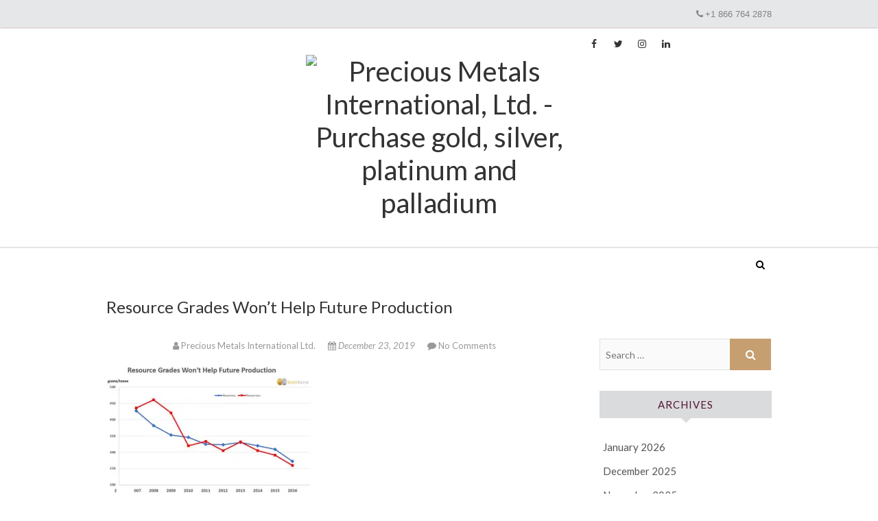

--- FILE ---
content_type: text/html; charset=UTF-8
request_url: https://blog.pmi.ky/2019/12/24/silver-mine-grades-are-plummeting-what-does-it-mean-for-your-holdings/resource-grades-wont-help-future-production/
body_size: 55416
content:
<!DOCTYPE html>
<html lang="en-US">
<head>
<meta charset="UTF-8" />
<link rel="profile" href="https://gmpg.org/xfn/11" />
<link rel="pingback" href="https://blog.pmi.ky/xmlrpc.php" />
<script type="text/javascript" src="//ajax.googleapis.com/ajax/libs/jquery/1.10.2/jquery.min.js"></script>
<meta name='robots' content='index, follow, max-image-preview:large, max-snippet:-1, max-video-preview:-1' />

	<!-- This site is optimized with the Yoast SEO plugin v25.6 - https://yoast.com/wordpress/plugins/seo/ -->
	<title>Resource Grades Won&#039;t Help Future Production - Precious Metals International Ltd.</title>
	<link rel="canonical" href="https://blog.pmi.ky/2019/12/24/silver-mine-grades-are-plummeting-what-does-it-mean-for-your-holdings/resource-grades-wont-help-future-production/" />
	<meta property="og:locale" content="en_US" />
	<meta property="og:type" content="article" />
	<meta property="og:title" content="Resource Grades Won&#039;t Help Future Production - Precious Metals International Ltd." />
	<meta property="og:description" content="Resource Grades Won&#8217;t Help Future Production" />
	<meta property="og:url" content="https://blog.pmi.ky/2019/12/24/silver-mine-grades-are-plummeting-what-does-it-mean-for-your-holdings/resource-grades-wont-help-future-production/" />
	<meta property="og:site_name" content="Precious Metals International Ltd." />
	<meta property="article:modified_time" content="2019-12-23T18:37:52+00:00" />
	<meta property="og:image" content="https://blog.pmi.ky/2019/12/24/silver-mine-grades-are-plummeting-what-does-it-mean-for-your-holdings/resource-grades-wont-help-future-production" />
	<meta property="og:image:width" content="790" />
	<meta property="og:image:height" content="536" />
	<meta property="og:image:type" content="image/jpeg" />
	<meta name="twitter:card" content="summary_large_image" />
	<script type="application/ld+json" class="yoast-schema-graph">{"@context":"https://schema.org","@graph":[{"@type":"WebPage","@id":"https://blog.pmi.ky/2019/12/24/silver-mine-grades-are-plummeting-what-does-it-mean-for-your-holdings/resource-grades-wont-help-future-production/","url":"https://blog.pmi.ky/2019/12/24/silver-mine-grades-are-plummeting-what-does-it-mean-for-your-holdings/resource-grades-wont-help-future-production/","name":"Resource Grades Won't Help Future Production - Precious Metals International Ltd.","isPartOf":{"@id":"https://blog.pmi.ky/#website"},"primaryImageOfPage":{"@id":"https://blog.pmi.ky/2019/12/24/silver-mine-grades-are-plummeting-what-does-it-mean-for-your-holdings/resource-grades-wont-help-future-production/#primaryimage"},"image":{"@id":"https://blog.pmi.ky/2019/12/24/silver-mine-grades-are-plummeting-what-does-it-mean-for-your-holdings/resource-grades-wont-help-future-production/#primaryimage"},"thumbnailUrl":"https://i0.wp.com/blog.pmi.ky/wp-content/uploads/2019/12/resource-grades-wont-help-future-production.jpg?fit=790%2C536&ssl=1","datePublished":"2019-12-23T18:37:26+00:00","dateModified":"2019-12-23T18:37:52+00:00","breadcrumb":{"@id":"https://blog.pmi.ky/2019/12/24/silver-mine-grades-are-plummeting-what-does-it-mean-for-your-holdings/resource-grades-wont-help-future-production/#breadcrumb"},"inLanguage":"en-US","potentialAction":[{"@type":"ReadAction","target":["https://blog.pmi.ky/2019/12/24/silver-mine-grades-are-plummeting-what-does-it-mean-for-your-holdings/resource-grades-wont-help-future-production/"]}]},{"@type":"ImageObject","inLanguage":"en-US","@id":"https://blog.pmi.ky/2019/12/24/silver-mine-grades-are-plummeting-what-does-it-mean-for-your-holdings/resource-grades-wont-help-future-production/#primaryimage","url":"https://i0.wp.com/blog.pmi.ky/wp-content/uploads/2019/12/resource-grades-wont-help-future-production.jpg?fit=790%2C536&ssl=1","contentUrl":"https://i0.wp.com/blog.pmi.ky/wp-content/uploads/2019/12/resource-grades-wont-help-future-production.jpg?fit=790%2C536&ssl=1"},{"@type":"BreadcrumbList","@id":"https://blog.pmi.ky/2019/12/24/silver-mine-grades-are-plummeting-what-does-it-mean-for-your-holdings/resource-grades-wont-help-future-production/#breadcrumb","itemListElement":[{"@type":"ListItem","position":1,"name":"Home","item":"https://blog.pmi.ky/"},{"@type":"ListItem","position":2,"name":"Silver Mine Grades are Plummeting &#8211; What Does it Mean for Your Holdings?","item":"https://blog.pmi.ky/2019/12/24/silver-mine-grades-are-plummeting-what-does-it-mean-for-your-holdings/"},{"@type":"ListItem","position":3,"name":"Resource Grades Won&#8217;t Help Future Production"}]},{"@type":"WebSite","@id":"https://blog.pmi.ky/#website","url":"https://blog.pmi.ky/","name":"Precious Metals International Ltd.","description":"Invest in Precious Metals, Gold, Silver, Platinum, and Palladium.","publisher":{"@id":"https://blog.pmi.ky/#organization"},"potentialAction":[{"@type":"SearchAction","target":{"@type":"EntryPoint","urlTemplate":"https://blog.pmi.ky/?s={search_term_string}"},"query-input":{"@type":"PropertyValueSpecification","valueRequired":true,"valueName":"search_term_string"}}],"inLanguage":"en-US"},{"@type":"Organization","@id":"https://blog.pmi.ky/#organization","name":"Precious Metals International Ltd.","url":"https://blog.pmi.ky/","logo":{"@type":"ImageObject","inLanguage":"en-US","@id":"https://blog.pmi.ky/#/schema/logo/image/","url":"https://i0.wp.com/blog.pmi.ky/wp-content/uploads/2017/03/cropped-logo.png?fit=361%2C102&ssl=1","contentUrl":"https://i0.wp.com/blog.pmi.ky/wp-content/uploads/2017/03/cropped-logo.png?fit=361%2C102&ssl=1","width":361,"height":102,"caption":"Precious Metals International Ltd."},"image":{"@id":"https://blog.pmi.ky/#/schema/logo/image/"}}]}</script>
	<!-- / Yoast SEO plugin. -->


<link rel='dns-prefetch' href='//js.hs-scripts.com' />
<link rel='dns-prefetch' href='//secure.gravatar.com' />
<link rel='dns-prefetch' href='//stats.wp.com' />
<link rel='dns-prefetch' href='//fonts.googleapis.com' />
<link rel='dns-prefetch' href='//v0.wordpress.com' />
<link rel='dns-prefetch' href='//widgets.wp.com' />
<link rel='dns-prefetch' href='//s0.wp.com' />
<link rel='dns-prefetch' href='//0.gravatar.com' />
<link rel='dns-prefetch' href='//1.gravatar.com' />
<link rel='dns-prefetch' href='//2.gravatar.com' />
<link rel='preconnect' href='//i0.wp.com' />
<link rel='preconnect' href='//c0.wp.com' />
<link rel="alternate" type="application/rss+xml" title="Precious Metals International Ltd. &raquo; Feed" href="https://blog.pmi.ky/feed/" />
<link rel="alternate" type="application/rss+xml" title="Precious Metals International Ltd. &raquo; Comments Feed" href="https://blog.pmi.ky/comments/feed/" />
<link rel="alternate" type="application/rss+xml" title="Precious Metals International Ltd. &raquo; Resource Grades Won&#8217;t Help Future Production Comments Feed" href="https://blog.pmi.ky/2019/12/24/silver-mine-grades-are-plummeting-what-does-it-mean-for-your-holdings/resource-grades-wont-help-future-production/feed/" />
<script type="text/javascript">
/* <![CDATA[ */
window._wpemojiSettings = {"baseUrl":"https:\/\/s.w.org\/images\/core\/emoji\/15.0.3\/72x72\/","ext":".png","svgUrl":"https:\/\/s.w.org\/images\/core\/emoji\/15.0.3\/svg\/","svgExt":".svg","source":{"concatemoji":"https:\/\/blog.pmi.ky\/wp-includes\/js\/wp-emoji-release.min.js?ver=5b3dccdde2f04c2de5c1da8f440f7a12"}};
/*! This file is auto-generated */
!function(i,n){var o,s,e;function c(e){try{var t={supportTests:e,timestamp:(new Date).valueOf()};sessionStorage.setItem(o,JSON.stringify(t))}catch(e){}}function p(e,t,n){e.clearRect(0,0,e.canvas.width,e.canvas.height),e.fillText(t,0,0);var t=new Uint32Array(e.getImageData(0,0,e.canvas.width,e.canvas.height).data),r=(e.clearRect(0,0,e.canvas.width,e.canvas.height),e.fillText(n,0,0),new Uint32Array(e.getImageData(0,0,e.canvas.width,e.canvas.height).data));return t.every(function(e,t){return e===r[t]})}function u(e,t,n){switch(t){case"flag":return n(e,"\ud83c\udff3\ufe0f\u200d\u26a7\ufe0f","\ud83c\udff3\ufe0f\u200b\u26a7\ufe0f")?!1:!n(e,"\ud83c\uddfa\ud83c\uddf3","\ud83c\uddfa\u200b\ud83c\uddf3")&&!n(e,"\ud83c\udff4\udb40\udc67\udb40\udc62\udb40\udc65\udb40\udc6e\udb40\udc67\udb40\udc7f","\ud83c\udff4\u200b\udb40\udc67\u200b\udb40\udc62\u200b\udb40\udc65\u200b\udb40\udc6e\u200b\udb40\udc67\u200b\udb40\udc7f");case"emoji":return!n(e,"\ud83d\udc26\u200d\u2b1b","\ud83d\udc26\u200b\u2b1b")}return!1}function f(e,t,n){var r="undefined"!=typeof WorkerGlobalScope&&self instanceof WorkerGlobalScope?new OffscreenCanvas(300,150):i.createElement("canvas"),a=r.getContext("2d",{willReadFrequently:!0}),o=(a.textBaseline="top",a.font="600 32px Arial",{});return e.forEach(function(e){o[e]=t(a,e,n)}),o}function t(e){var t=i.createElement("script");t.src=e,t.defer=!0,i.head.appendChild(t)}"undefined"!=typeof Promise&&(o="wpEmojiSettingsSupports",s=["flag","emoji"],n.supports={everything:!0,everythingExceptFlag:!0},e=new Promise(function(e){i.addEventListener("DOMContentLoaded",e,{once:!0})}),new Promise(function(t){var n=function(){try{var e=JSON.parse(sessionStorage.getItem(o));if("object"==typeof e&&"number"==typeof e.timestamp&&(new Date).valueOf()<e.timestamp+604800&&"object"==typeof e.supportTests)return e.supportTests}catch(e){}return null}();if(!n){if("undefined"!=typeof Worker&&"undefined"!=typeof OffscreenCanvas&&"undefined"!=typeof URL&&URL.createObjectURL&&"undefined"!=typeof Blob)try{var e="postMessage("+f.toString()+"("+[JSON.stringify(s),u.toString(),p.toString()].join(",")+"));",r=new Blob([e],{type:"text/javascript"}),a=new Worker(URL.createObjectURL(r),{name:"wpTestEmojiSupports"});return void(a.onmessage=function(e){c(n=e.data),a.terminate(),t(n)})}catch(e){}c(n=f(s,u,p))}t(n)}).then(function(e){for(var t in e)n.supports[t]=e[t],n.supports.everything=n.supports.everything&&n.supports[t],"flag"!==t&&(n.supports.everythingExceptFlag=n.supports.everythingExceptFlag&&n.supports[t]);n.supports.everythingExceptFlag=n.supports.everythingExceptFlag&&!n.supports.flag,n.DOMReady=!1,n.readyCallback=function(){n.DOMReady=!0}}).then(function(){return e}).then(function(){var e;n.supports.everything||(n.readyCallback(),(e=n.source||{}).concatemoji?t(e.concatemoji):e.wpemoji&&e.twemoji&&(t(e.twemoji),t(e.wpemoji)))}))}((window,document),window._wpemojiSettings);
/* ]]> */
</script>
<style id='wp-emoji-styles-inline-css' type='text/css'>

	img.wp-smiley, img.emoji {
		display: inline !important;
		border: none !important;
		box-shadow: none !important;
		height: 1em !important;
		width: 1em !important;
		margin: 0 0.07em !important;
		vertical-align: -0.1em !important;
		background: none !important;
		padding: 0 !important;
	}
</style>
<link rel='stylesheet' id='wp-block-library-css' href='https://c0.wp.com/c/6.6.4/wp-includes/css/dist/block-library/style.min.css' type='text/css' media='all' />
<style id='pdfemb-pdf-embedder-viewer-style-inline-css' type='text/css'>
.wp-block-pdfemb-pdf-embedder-viewer{max-width:none}

</style>
<link rel='stylesheet' id='mediaelement-css' href='https://c0.wp.com/c/6.6.4/wp-includes/js/mediaelement/mediaelementplayer-legacy.min.css' type='text/css' media='all' />
<link rel='stylesheet' id='wp-mediaelement-css' href='https://c0.wp.com/c/6.6.4/wp-includes/js/mediaelement/wp-mediaelement.min.css' type='text/css' media='all' />
<style id='jetpack-sharing-buttons-style-inline-css' type='text/css'>
.jetpack-sharing-buttons__services-list{display:flex;flex-direction:row;flex-wrap:wrap;gap:0;list-style-type:none;margin:5px;padding:0}.jetpack-sharing-buttons__services-list.has-small-icon-size{font-size:12px}.jetpack-sharing-buttons__services-list.has-normal-icon-size{font-size:16px}.jetpack-sharing-buttons__services-list.has-large-icon-size{font-size:24px}.jetpack-sharing-buttons__services-list.has-huge-icon-size{font-size:36px}@media print{.jetpack-sharing-buttons__services-list{display:none!important}}.editor-styles-wrapper .wp-block-jetpack-sharing-buttons{gap:0;padding-inline-start:0}ul.jetpack-sharing-buttons__services-list.has-background{padding:1.25em 2.375em}
</style>
<style id='classic-theme-styles-inline-css' type='text/css'>
/*! This file is auto-generated */
.wp-block-button__link{color:#fff;background-color:#32373c;border-radius:9999px;box-shadow:none;text-decoration:none;padding:calc(.667em + 2px) calc(1.333em + 2px);font-size:1.125em}.wp-block-file__button{background:#32373c;color:#fff;text-decoration:none}
</style>
<style id='global-styles-inline-css' type='text/css'>
:root{--wp--preset--aspect-ratio--square: 1;--wp--preset--aspect-ratio--4-3: 4/3;--wp--preset--aspect-ratio--3-4: 3/4;--wp--preset--aspect-ratio--3-2: 3/2;--wp--preset--aspect-ratio--2-3: 2/3;--wp--preset--aspect-ratio--16-9: 16/9;--wp--preset--aspect-ratio--9-16: 9/16;--wp--preset--color--black: #000000;--wp--preset--color--cyan-bluish-gray: #abb8c3;--wp--preset--color--white: #ffffff;--wp--preset--color--pale-pink: #f78da7;--wp--preset--color--vivid-red: #cf2e2e;--wp--preset--color--luminous-vivid-orange: #ff6900;--wp--preset--color--luminous-vivid-amber: #fcb900;--wp--preset--color--light-green-cyan: #7bdcb5;--wp--preset--color--vivid-green-cyan: #00d084;--wp--preset--color--pale-cyan-blue: #8ed1fc;--wp--preset--color--vivid-cyan-blue: #0693e3;--wp--preset--color--vivid-purple: #9b51e0;--wp--preset--gradient--vivid-cyan-blue-to-vivid-purple: linear-gradient(135deg,rgba(6,147,227,1) 0%,rgb(155,81,224) 100%);--wp--preset--gradient--light-green-cyan-to-vivid-green-cyan: linear-gradient(135deg,rgb(122,220,180) 0%,rgb(0,208,130) 100%);--wp--preset--gradient--luminous-vivid-amber-to-luminous-vivid-orange: linear-gradient(135deg,rgba(252,185,0,1) 0%,rgba(255,105,0,1) 100%);--wp--preset--gradient--luminous-vivid-orange-to-vivid-red: linear-gradient(135deg,rgba(255,105,0,1) 0%,rgb(207,46,46) 100%);--wp--preset--gradient--very-light-gray-to-cyan-bluish-gray: linear-gradient(135deg,rgb(238,238,238) 0%,rgb(169,184,195) 100%);--wp--preset--gradient--cool-to-warm-spectrum: linear-gradient(135deg,rgb(74,234,220) 0%,rgb(151,120,209) 20%,rgb(207,42,186) 40%,rgb(238,44,130) 60%,rgb(251,105,98) 80%,rgb(254,248,76) 100%);--wp--preset--gradient--blush-light-purple: linear-gradient(135deg,rgb(255,206,236) 0%,rgb(152,150,240) 100%);--wp--preset--gradient--blush-bordeaux: linear-gradient(135deg,rgb(254,205,165) 0%,rgb(254,45,45) 50%,rgb(107,0,62) 100%);--wp--preset--gradient--luminous-dusk: linear-gradient(135deg,rgb(255,203,112) 0%,rgb(199,81,192) 50%,rgb(65,88,208) 100%);--wp--preset--gradient--pale-ocean: linear-gradient(135deg,rgb(255,245,203) 0%,rgb(182,227,212) 50%,rgb(51,167,181) 100%);--wp--preset--gradient--electric-grass: linear-gradient(135deg,rgb(202,248,128) 0%,rgb(113,206,126) 100%);--wp--preset--gradient--midnight: linear-gradient(135deg,rgb(2,3,129) 0%,rgb(40,116,252) 100%);--wp--preset--font-size--small: 13px;--wp--preset--font-size--medium: 20px;--wp--preset--font-size--large: 36px;--wp--preset--font-size--x-large: 42px;--wp--preset--spacing--20: 0.44rem;--wp--preset--spacing--30: 0.67rem;--wp--preset--spacing--40: 1rem;--wp--preset--spacing--50: 1.5rem;--wp--preset--spacing--60: 2.25rem;--wp--preset--spacing--70: 3.38rem;--wp--preset--spacing--80: 5.06rem;--wp--preset--shadow--natural: 6px 6px 9px rgba(0, 0, 0, 0.2);--wp--preset--shadow--deep: 12px 12px 50px rgba(0, 0, 0, 0.4);--wp--preset--shadow--sharp: 6px 6px 0px rgba(0, 0, 0, 0.2);--wp--preset--shadow--outlined: 6px 6px 0px -3px rgba(255, 255, 255, 1), 6px 6px rgba(0, 0, 0, 1);--wp--preset--shadow--crisp: 6px 6px 0px rgba(0, 0, 0, 1);}:where(.is-layout-flex){gap: 0.5em;}:where(.is-layout-grid){gap: 0.5em;}body .is-layout-flex{display: flex;}.is-layout-flex{flex-wrap: wrap;align-items: center;}.is-layout-flex > :is(*, div){margin: 0;}body .is-layout-grid{display: grid;}.is-layout-grid > :is(*, div){margin: 0;}:where(.wp-block-columns.is-layout-flex){gap: 2em;}:where(.wp-block-columns.is-layout-grid){gap: 2em;}:where(.wp-block-post-template.is-layout-flex){gap: 1.25em;}:where(.wp-block-post-template.is-layout-grid){gap: 1.25em;}.has-black-color{color: var(--wp--preset--color--black) !important;}.has-cyan-bluish-gray-color{color: var(--wp--preset--color--cyan-bluish-gray) !important;}.has-white-color{color: var(--wp--preset--color--white) !important;}.has-pale-pink-color{color: var(--wp--preset--color--pale-pink) !important;}.has-vivid-red-color{color: var(--wp--preset--color--vivid-red) !important;}.has-luminous-vivid-orange-color{color: var(--wp--preset--color--luminous-vivid-orange) !important;}.has-luminous-vivid-amber-color{color: var(--wp--preset--color--luminous-vivid-amber) !important;}.has-light-green-cyan-color{color: var(--wp--preset--color--light-green-cyan) !important;}.has-vivid-green-cyan-color{color: var(--wp--preset--color--vivid-green-cyan) !important;}.has-pale-cyan-blue-color{color: var(--wp--preset--color--pale-cyan-blue) !important;}.has-vivid-cyan-blue-color{color: var(--wp--preset--color--vivid-cyan-blue) !important;}.has-vivid-purple-color{color: var(--wp--preset--color--vivid-purple) !important;}.has-black-background-color{background-color: var(--wp--preset--color--black) !important;}.has-cyan-bluish-gray-background-color{background-color: var(--wp--preset--color--cyan-bluish-gray) !important;}.has-white-background-color{background-color: var(--wp--preset--color--white) !important;}.has-pale-pink-background-color{background-color: var(--wp--preset--color--pale-pink) !important;}.has-vivid-red-background-color{background-color: var(--wp--preset--color--vivid-red) !important;}.has-luminous-vivid-orange-background-color{background-color: var(--wp--preset--color--luminous-vivid-orange) !important;}.has-luminous-vivid-amber-background-color{background-color: var(--wp--preset--color--luminous-vivid-amber) !important;}.has-light-green-cyan-background-color{background-color: var(--wp--preset--color--light-green-cyan) !important;}.has-vivid-green-cyan-background-color{background-color: var(--wp--preset--color--vivid-green-cyan) !important;}.has-pale-cyan-blue-background-color{background-color: var(--wp--preset--color--pale-cyan-blue) !important;}.has-vivid-cyan-blue-background-color{background-color: var(--wp--preset--color--vivid-cyan-blue) !important;}.has-vivid-purple-background-color{background-color: var(--wp--preset--color--vivid-purple) !important;}.has-black-border-color{border-color: var(--wp--preset--color--black) !important;}.has-cyan-bluish-gray-border-color{border-color: var(--wp--preset--color--cyan-bluish-gray) !important;}.has-white-border-color{border-color: var(--wp--preset--color--white) !important;}.has-pale-pink-border-color{border-color: var(--wp--preset--color--pale-pink) !important;}.has-vivid-red-border-color{border-color: var(--wp--preset--color--vivid-red) !important;}.has-luminous-vivid-orange-border-color{border-color: var(--wp--preset--color--luminous-vivid-orange) !important;}.has-luminous-vivid-amber-border-color{border-color: var(--wp--preset--color--luminous-vivid-amber) !important;}.has-light-green-cyan-border-color{border-color: var(--wp--preset--color--light-green-cyan) !important;}.has-vivid-green-cyan-border-color{border-color: var(--wp--preset--color--vivid-green-cyan) !important;}.has-pale-cyan-blue-border-color{border-color: var(--wp--preset--color--pale-cyan-blue) !important;}.has-vivid-cyan-blue-border-color{border-color: var(--wp--preset--color--vivid-cyan-blue) !important;}.has-vivid-purple-border-color{border-color: var(--wp--preset--color--vivid-purple) !important;}.has-vivid-cyan-blue-to-vivid-purple-gradient-background{background: var(--wp--preset--gradient--vivid-cyan-blue-to-vivid-purple) !important;}.has-light-green-cyan-to-vivid-green-cyan-gradient-background{background: var(--wp--preset--gradient--light-green-cyan-to-vivid-green-cyan) !important;}.has-luminous-vivid-amber-to-luminous-vivid-orange-gradient-background{background: var(--wp--preset--gradient--luminous-vivid-amber-to-luminous-vivid-orange) !important;}.has-luminous-vivid-orange-to-vivid-red-gradient-background{background: var(--wp--preset--gradient--luminous-vivid-orange-to-vivid-red) !important;}.has-very-light-gray-to-cyan-bluish-gray-gradient-background{background: var(--wp--preset--gradient--very-light-gray-to-cyan-bluish-gray) !important;}.has-cool-to-warm-spectrum-gradient-background{background: var(--wp--preset--gradient--cool-to-warm-spectrum) !important;}.has-blush-light-purple-gradient-background{background: var(--wp--preset--gradient--blush-light-purple) !important;}.has-blush-bordeaux-gradient-background{background: var(--wp--preset--gradient--blush-bordeaux) !important;}.has-luminous-dusk-gradient-background{background: var(--wp--preset--gradient--luminous-dusk) !important;}.has-pale-ocean-gradient-background{background: var(--wp--preset--gradient--pale-ocean) !important;}.has-electric-grass-gradient-background{background: var(--wp--preset--gradient--electric-grass) !important;}.has-midnight-gradient-background{background: var(--wp--preset--gradient--midnight) !important;}.has-small-font-size{font-size: var(--wp--preset--font-size--small) !important;}.has-medium-font-size{font-size: var(--wp--preset--font-size--medium) !important;}.has-large-font-size{font-size: var(--wp--preset--font-size--large) !important;}.has-x-large-font-size{font-size: var(--wp--preset--font-size--x-large) !important;}
:where(.wp-block-post-template.is-layout-flex){gap: 1.25em;}:where(.wp-block-post-template.is-layout-grid){gap: 1.25em;}
:where(.wp-block-columns.is-layout-flex){gap: 2em;}:where(.wp-block-columns.is-layout-grid){gap: 2em;}
:root :where(.wp-block-pullquote){font-size: 1.5em;line-height: 1.6;}
</style>
<link rel='stylesheet' id='edge-style-css' href='https://blog.pmi.ky/wp-content/themes/pmi_blog_2019/style.css?ver=5b3dccdde2f04c2de5c1da8f440f7a12' type='text/css' media='all' />
<link rel='stylesheet' id='font-awesome-css' href='https://blog.pmi.ky/wp-content/themes/pmi_blog_2019/assets/font-awesome/css/font-awesome.min.css?ver=5b3dccdde2f04c2de5c1da8f440f7a12' type='text/css' media='all' />
<link rel='stylesheet' id='edge-responsive-css' href='https://blog.pmi.ky/wp-content/themes/pmi_blog_2019/css/responsive.css?ver=5b3dccdde2f04c2de5c1da8f440f7a12' type='text/css' media='all' />
<link rel='stylesheet' id='edge_google_fonts-css' href='//fonts.googleapis.com/css?family=Lato%3A400%2C300%2C700%2C400italic%7CPlayfair+Display&#038;ver=6.6.4' type='text/css' media='all' />
<link rel='stylesheet' id='jetpack_likes-css' href='https://c0.wp.com/p/jetpack/14.5/modules/likes/style.css' type='text/css' media='all' />
<script type="text/javascript" src="https://c0.wp.com/c/6.6.4/wp-includes/js/jquery/jquery.min.js" id="jquery-core-js"></script>
<script type="text/javascript" src="https://c0.wp.com/c/6.6.4/wp-includes/js/jquery/jquery-migrate.min.js" id="jquery-migrate-js"></script>
<script type="text/javascript" src="https://blog.pmi.ky/wp-content/themes/pmi_blog_2019/js/edge-main.js?ver=5b3dccdde2f04c2de5c1da8f440f7a12" id="edge-main-js"></script>
<!--[if lt IE 9]>
<script type="text/javascript" src="https://blog.pmi.ky/wp-content/themes/pmi_blog_2019/js/html5.js?ver=3.7.3" id="html5-js"></script>
<![endif]-->
<link rel="https://api.w.org/" href="https://blog.pmi.ky/wp-json/" /><link rel="alternate" title="JSON" type="application/json" href="https://blog.pmi.ky/wp-json/wp/v2/media/1449" /><link rel="alternate" title="oEmbed (JSON)" type="application/json+oembed" href="https://blog.pmi.ky/wp-json/oembed/1.0/embed?url=https%3A%2F%2Fblog.pmi.ky%2F2019%2F12%2F24%2Fsilver-mine-grades-are-plummeting-what-does-it-mean-for-your-holdings%2Fresource-grades-wont-help-future-production%2F" />
<link rel="alternate" title="oEmbed (XML)" type="text/xml+oembed" href="https://blog.pmi.ky/wp-json/oembed/1.0/embed?url=https%3A%2F%2Fblog.pmi.ky%2F2019%2F12%2F24%2Fsilver-mine-grades-are-plummeting-what-does-it-mean-for-your-holdings%2Fresource-grades-wont-help-future-production%2F&#038;format=xml" />
			<!-- DO NOT COPY THIS SNIPPET! Start of Page Analytics Tracking for HubSpot WordPress plugin v11.3.37-->
			<script class="hsq-set-content-id" data-content-id="blog-post">
				var _hsq = _hsq || [];
				_hsq.push(["setContentType", "blog-post"]);
			</script>
			<!-- DO NOT COPY THIS SNIPPET! End of Page Analytics Tracking for HubSpot WordPress plugin -->
				<style>img#wpstats{display:none}</style>
			<meta name="viewport" content="width=device-width, initial-scale=1, maximum-scale=1">
	<!-- Custom CSS -->
<style type="text/css" media="screen">
/*Disabled First Big Letter */
									.post:first-child .entry-content p:first-child:first-letter {
									 border-right: none;
									 display: inherit;
									 float: inherit;
									 font-family: inherit;
									 font-size: inherit;
									 line-height: inherit;
									 margin-bottom: inherit;
									 margin-right: inherit;
									 margin-top: inherit;
									 padding: inherit;
									 text-a
</style>

<!-- Meta Pixel Code -->
<script type='text/javascript'>
!function(f,b,e,v,n,t,s){if(f.fbq)return;n=f.fbq=function(){n.callMethod?
n.callMethod.apply(n,arguments):n.queue.push(arguments)};if(!f._fbq)f._fbq=n;
n.push=n;n.loaded=!0;n.version='2.0';n.queue=[];t=b.createElement(e);t.async=!0;
t.src=v;s=b.getElementsByTagName(e)[0];s.parentNode.insertBefore(t,s)}(window,
document,'script','https://connect.facebook.net/en_US/fbevents.js');
</script>
<!-- End Meta Pixel Code -->
<script type='text/javascript'>var url = window.location.origin + '?ob=open-bridge';
            fbq('set', 'openbridge', '365652051123411', url);
fbq('init', '365652051123411', {}, {
    "agent": "wordpress-6.6.4-4.1.5"
})</script><script type='text/javascript'>
    fbq('track', 'PageView', []);
  </script><link rel="icon" href="https://i0.wp.com/blog.pmi.ky/wp-content/uploads/2019/05/cropped-pmi-favicon.png?fit=32%2C32&#038;ssl=1" sizes="32x32" />
<link rel="icon" href="https://i0.wp.com/blog.pmi.ky/wp-content/uploads/2019/05/cropped-pmi-favicon.png?fit=192%2C192&#038;ssl=1" sizes="192x192" />
<link rel="apple-touch-icon" href="https://i0.wp.com/blog.pmi.ky/wp-content/uploads/2019/05/cropped-pmi-favicon.png?fit=180%2C180&#038;ssl=1" />
<meta name="msapplication-TileImage" content="https://i0.wp.com/blog.pmi.ky/wp-content/uploads/2019/05/cropped-pmi-favicon.png?fit=270%2C270&#038;ssl=1" />
		<style type="text/css" id="wp-custom-css">
			/* 2.0 Typography
================================================== */
body,
button,
input,
select,
textarea {
	color: #333;
	font: 400 15px/1.5 'lato', sans-serif;
	word-wrap: break-word;
	overflow-x: hidden;
}

/* ----- #Headings  ----- */
h1, h2, h3, h4, h5, h6 {
	color: #333;
	font-family: 'Lato', sans-serif;
	font-weight: 400;
	margin-top:0;
	padding-bottom: 20px;
}
h1 a, h2 a, h3 a, h4 a, h5 a, h6 a { 
	font-weight: inherit;
}
h1 {
	font-size: 24px;
	line-height: 26px;
}
h2 {
	font-size: 22px;
	line-height: 24px;
}
h3 {
	font-size: 20px;
	line-height: 22px;
}
h4 {
	font-size: 18px;
	line-height: 20px;
}
h5 {
	font-size: 16px;
	line-height: 18px;
}
h6 {
	font-size: 14px;
	line-height: 16px;
}

.highlight { 
	font-weight: 500;
}


/* 25.0 Widgets
================================================== */

.widget {
	margin-bottom: 30px;
}
.widget ul li a {
	color: #545454;
}
.widget ul li a:hover {
	color: #C69f70;
}
.widget-title {
	font-size: 16px;
	line-height: 24px;
	font-weight: 400;
	padding-bottom: 20px;
}
.widget-title,
.widget-title a {
	color:#333;
}
.widget-title a:hover {
	color: #C69f70;
}
#secondary .widget-title:after {
	-moz-border-bottom-colors: none;
	-moz-border-left-colors: none;
	-moz-border-right-colors: none;
	-moz-border-top-colors: none;
	border-color: #dadbdc transparent transparent;
	border-image: none;
	border-style: solid;
	border-width: 7px;
	content: "";
	height: 0;
	left: 50%;
	margin-left: -7px;
	position: absolute;
	top: 100%;
	width: 0;
}
#secondary .widget-title {
	background-color: #dadbdc;
	color: #531436;
	font-size: 15px;
	line-height: 24px;
	letter-spacing: 1px;
	margin-bottom: 25px;
	padding: 8px 0;
	position: relative;
	text-align: center;
	text-transform: uppercase;
}

/* ----- Site Info ----- */
.site-info {
	padding: 20px 0px 15px;
	background-color: #f8f8f8;
	font-size: 14px;
	line-height: 22px;
	text-align: center;
	background-position: center center;
	background-size: cover;
}
.site-info .social-links {
	float: none;
	margin-bottom: 15px;
	text-align: center;
}
.site-info .social-links {
	display: inline-block;
}
.site-info .social-links a {
	border: 1px solid #ffffff;
	color: #ffffff;
	display: inline-block;
	margin: 10px 8px 0;
}
.site-info .social-links a:hover {
	border-color: transparent;
}
.site-info .copyright {
	color: #ffffff;
	font-size: 13px;
	line-height: 21px;
	padding-top: 15px;
	text-align: center;
}
.site-info .copyright a {
	color: #ffffff;
}
.site-info .copyright a:hover {
	color: #ffffff;
}		</style>
			<!-- Global site tag (gtag.js) - Google Analytics -->
<script async src="https://www.googletagmanager.com/gtag/js?id=G-L0VBN9QFD9"></script>
<script>
  window.dataLayer = window.dataLayer || [];
  function gtag(){dataLayer.push(arguments);}
  gtag('js', new Date());

  gtag('config', 'G-L0VBN9QFD9');
</script>
</head>
<body data-rsssl=1 class="attachment attachment-template-default single single-attachment postid-1449 attachmentid-1449 attachment-jpeg wp-custom-logo">
<div id="page" class="hfeed site">
<!-- Masthead ============================================= -->
<header id="masthead" class="site-header">
	<div id="top_menu">

		<div class="container">
			<div class=pull-left> 
				<!--<a class="email" href="mailto:pmi@pmi.ky"><i class="fa fa-mail fa-fw"></i>pmi@pmi.ky</a>-->
				<span id="NYTime" style="line-height: 48px !important;">
					<iframe src="https://freesecure.timeanddate.com/clock/i6pzjjy3/n179/fn14/fs12/fc808285/tct/pct/ahl/tt0/th2/ta1" frameborder="0" width="288" height="18" allowTransparency="true"></iframe>
				</span>
				<!-- <span id="NYTime"> <span class="data_loading data_NYTime"><i class="fa fa-cog fa-spin" aria-hidden="true"></i></span>Loading.. </span> -->
			</div>
			<div class=pull-right> 
				<a class="telephone" href="tel:18667642878"><i class="fa fa-phone fa-fw"></i>+1 866 764 2878</a>
			</div>
			<div class="clearfix"></div>
		</div>
	</div>
				<div class="top-header">
			<div class="container clearfix">
				<div class="header-social-block">	<div class="social-links clearfix">
		<a target="_blank" href="https://www.facebook.com/pmi.ky/"><i class="fa fa-facebook"></i></a><a target="_blank" href="https://twitter.com/pmi_ky"><i class="fa fa-twitter"></i></a><a target="_blank" href="https://www.instagram.com/pmi.ky/"><i class="fa fa-instagram"></i></a><a target="_blank" href="https://www.linkedin.com/company/pmi.ky"><i class="fa fa-linkedin"></i></a>	</div><!-- end .social-links -->
</div><!-- end .header-social-block -->		<div id="site-branding">
		 <h2 id="site-title"> 			<!-- <a href="" title="" rel="home">  </a> -->
			<img class="img-responsive footter_logos left" src="https://www.pmi.ky/www_site/view//layout/img/precious-metals-international-logo.svg"
            alt="Precious Metals International, Ltd. - Purchase gold, silver, platinum and palladium" title="Precious Metals International, Ltd. - Purchase gold, silver, platinum and palladium" width="400" height="60">
		 </h2> <!-- end .site-title --> 		<!-- <div id ="site-description">  </div> end #site-description -->
				</div> <!-- end #site-branding -->
					</div> <!-- end .container -->
		</div> <!-- end .top-header -->
		<!-- Main Header============================================= -->
				<div id="sticky_header">
					<div class="container clearfix">
					  	<h3 class="nav-site-title">
							<a href="https://blog.pmi.ky/" title="Precious Metals International Ltd.">Precious Metals International Ltd.</a>
						</h3>
					<!-- end .nav-site-title -->
						<!-- Main Nav ============================================= -->
												<nav id="site-navigation" class="main-navigation clearfix">
							<button class="menu-toggle" aria-controls="primary-menu" aria-expanded="false">
								<span class="line-one"></span>
					  			<span class="line-two"></span>
					  			<span class="line-three"></span>
						  	</button>
					  	<!-- end .menu-toggle -->
													</nav> <!-- end #site-navigation -->
													<div id="search-toggle" class="header-search"></div>
							<div id="search-box" class="clearfix">
								<form class="search-form" action="https://blog.pmi.ky/" method="get">
		<input type="search" name="s" class="search-field" placeholder="Search &hellip;" autocomplete="off">
	<button type="submit" class="search-submit"><i class="fa fa-search"></i></button>
	</form> <!-- end .search-form -->							</div>  <!-- end #search-box -->
						</div> <!-- end .container -->
			</div> <!-- end #sticky_header --></header> <!-- end #masthead -->
<!-- Main Page Start ============================================= -->
<div id="content">
<div class="container clearfix">
<script type="text/javascript">
    // $(document).ready(function(){
    //     jClock = function (jDate, jHora, jMin, jSec) {
    //         $("#NYTime").html('Today is ' + jDate + ' at ' + jHora + ':' + jMin + ':' + jSec + ' EST <a style="display:none" type="button" href="https://www.pmi.ky/www_app/index.php" class="form button lol">HOME</a>');
    //     };

    //     var jDate = 'Sunday, January 25 2026';
    //     var jHora = '09';
    //     var jMin  = '58';
    //     var jSec  = '42';

    //     jClock(jDate, jHora, jMin, jSec);

    //     var jClockInterval = setInterval(function () {
    //         jSec++;
    //         if (jSec >= 60) {
    //             jMin++;
    //             if (jMin >= 60) {
    //                 jHora++;
    //                 if (jHora > 23) {
    //                     jHora = '00';
    //                 }
    //                 else if (jHora < 10) {
    //                     jHora = '0' + jHora;
    //                 }
    //                 jMin = '00';
    //             } else if (jMin < 10) {
    //                 jMin = '0' + jMin;
    //             }
    //             jSec = '00';
    //         } else if (jSec < 10) {
    //             jSec = '0' + jSec;
    //         }
    //         jClock(jDate, jHora, jMin, jSec);
    //     }, 1000);
    // }); 
</script>
	<div class="page-header">
		<h1 class="page-title">Resource Grades Won&#8217;t Help Future Production</h1>
		<!-- .page-title -->
				<!-- .breadcrumb -->
	</div>
	<!-- .page-header -->

<div id="primary">
	<main id="main" class="site-main clearfix">
				<article id="post-1449" class="post-1449 attachment type-attachment status-inherit hentry">
				<header class="entry-header">
										<div class="entry-meta">
												<span class="author vcard"><a href="https://blog.pmi.ky/author/pmimarketing/" title="Precious Metals International Ltd."><i class="fa fa-user"></i>
						Precious Metals International Ltd. </a></span> <span class="posted-on"><a title="1:37 pm" href="https://blog.pmi.ky/2019/12/24/silver-mine-grades-are-plummeting-what-does-it-mean-for-your-holdings/resource-grades-wont-help-future-production/"><i class="fa fa-calendar"></i>
						December 23, 2019 </a></span>
												<span class="comments"><i class="fa fa-comment"></i>
						<a href="https://blog.pmi.ky/2019/12/24/silver-mine-grades-are-plummeting-what-does-it-mean-for-your-holdings/resource-grades-wont-help-future-production/#respond">No Comments</a> </span>
											</div> <!-- end .entry-meta -->
									</header> <!-- end .entry-header -->
						<div class="entry-content clearfix">
			<p class="attachment"><a href="https://i0.wp.com/blog.pmi.ky/wp-content/uploads/2019/12/resource-grades-wont-help-future-production.jpg?ssl=1"><img fetchpriority="high" decoding="async" width="300" height="204" src="https://i0.wp.com/blog.pmi.ky/wp-content/uploads/2019/12/resource-grades-wont-help-future-production.jpg?fit=300%2C204&amp;ssl=1" class="attachment-medium size-medium" alt="Resource Grades Won&#039;t Help Future Production" srcset="https://i0.wp.com/blog.pmi.ky/wp-content/uploads/2019/12/resource-grades-wont-help-future-production.jpg?w=790&amp;ssl=1 790w, https://i0.wp.com/blog.pmi.ky/wp-content/uploads/2019/12/resource-grades-wont-help-future-production.jpg?resize=300%2C204&amp;ssl=1 300w, https://i0.wp.com/blog.pmi.ky/wp-content/uploads/2019/12/resource-grades-wont-help-future-production.jpg?resize=768%2C521&amp;ssl=1 768w" sizes="(max-width: 300px) 100vw, 300px" data-attachment-id="1449" data-permalink="https://blog.pmi.ky/2019/12/24/silver-mine-grades-are-plummeting-what-does-it-mean-for-your-holdings/resource-grades-wont-help-future-production/" data-orig-file="https://i0.wp.com/blog.pmi.ky/wp-content/uploads/2019/12/resource-grades-wont-help-future-production.jpg?fit=790%2C536&amp;ssl=1" data-orig-size="790,536" data-comments-opened="1" data-image-meta="{&quot;aperture&quot;:&quot;0&quot;,&quot;credit&quot;:&quot;&quot;,&quot;camera&quot;:&quot;&quot;,&quot;caption&quot;:&quot;&quot;,&quot;created_timestamp&quot;:&quot;0&quot;,&quot;copyright&quot;:&quot;&quot;,&quot;focal_length&quot;:&quot;0&quot;,&quot;iso&quot;:&quot;0&quot;,&quot;shutter_speed&quot;:&quot;0&quot;,&quot;title&quot;:&quot;&quot;,&quot;orientation&quot;:&quot;0&quot;}" data-image-title="Resource Grades Won&#8217;t Help Future Production" data-image-description="&lt;p&gt;Resource Grades Won&#8217;t Help Future Production&lt;/p&gt;
" data-image-caption="" data-medium-file="https://i0.wp.com/blog.pmi.ky/wp-content/uploads/2019/12/resource-grades-wont-help-future-production.jpg?fit=300%2C204&amp;ssl=1" data-large-file="https://i0.wp.com/blog.pmi.ky/wp-content/uploads/2019/12/resource-grades-wont-help-future-production.jpg?fit=790%2C536&amp;ssl=1" /></a></p>
<p>Resource Grades Won&#8217;t Help Future Production</p>
		</div> <!-- .entry-content -->
						<footer class="entry-footer">
										<span class="cat-links">
					Category : 					</span> <!-- end .cat-links -->
									</footer> <!-- .entry-meta -->
							<ul class="default-wp-page clearfix">
					<li class="previous"> <a href='https://blog.pmi.ky/2019/12/24/silver-mine-grades-are-plummeting-what-does-it-mean-for-your-holdings/grade-of-silver-reserves-in-persistent-downtrend/'>&larr; Previous</a> </li>
					<li class="next">  <a href='https://blog.pmi.ky/2019/12/24/silver-mine-grades-are-plummeting-what-does-it-mean-for-your-holdings/silver-grade-mines-are-plumetting-what-does-it-means-for-your-holdings/'>Next &rarr;</a> </li>
				</ul>
				
<div id="comments" class="comments-area">
				<div id="respond" class="comment-respond">
		<h3 id="reply-title" class="comment-reply-title">Leave a Reply <small><a rel="nofollow" id="cancel-comment-reply-link" href="/2019/12/24/silver-mine-grades-are-plummeting-what-does-it-mean-for-your-holdings/resource-grades-wont-help-future-production/#respond" style="display:none;">Cancel reply</a></small></h3><form action="https://blog.pmi.ky/wp-comments-post.php" method="post" id="commentform" class="comment-form" novalidate><p class="comment-notes"><span id="email-notes">Your email address will not be published.</span> <span class="required-field-message">Required fields are marked <span class="required">*</span></span></p><p class="comment-form-comment"><label for="comment">Comment <span class="required">*</span></label> <textarea id="comment" name="comment" cols="45" rows="8" maxlength="65525" required></textarea></p><p class="comment-form-author"><label for="author">Name <span class="required">*</span></label> <input id="author" name="author" type="text" value="" size="30" maxlength="245" autocomplete="name" required /></p>
<p class="comment-form-email"><label for="email">Email <span class="required">*</span></label> <input id="email" name="email" type="email" value="" size="30" maxlength="100" aria-describedby="email-notes" autocomplete="email" required /></p>
<p class="comment-form-url"><label for="url">Website</label> <input id="url" name="url" type="url" value="" size="30" maxlength="200" autocomplete="url" /></p>
<p class="comment-form-cookies-consent"><input id="wp-comment-cookies-consent" name="wp-comment-cookies-consent" type="checkbox" value="yes" /> <label for="wp-comment-cookies-consent">Save my name, email, and website in this browser for the next time I comment.</label></p>
<p class="form-submit"><input name="submit" type="submit" id="submit" class="submit" value="Post Comment" /> <input type='hidden' name='comment_post_ID' value='1449' id='comment_post_ID' />
<input type='hidden' name='comment_parent' id='comment_parent' value='0' />
</p><p style="display: none;"><input type="hidden" id="akismet_comment_nonce" name="akismet_comment_nonce" value="8849930dd6" /></p><p style="display: none !important;" class="akismet-fields-container" data-prefix="ak_"><label>&#916;<textarea name="ak_hp_textarea" cols="45" rows="8" maxlength="100"></textarea></label><input type="hidden" id="ak_js_1" name="ak_js" value="196"/><script>document.getElementById( "ak_js_1" ).setAttribute( "value", ( new Date() ).getTime() );</script></p></form>	</div><!-- #respond -->
	<p class="akismet_comment_form_privacy_notice">This site uses Akismet to reduce spam. <a href="https://akismet.com/privacy/" target="_blank" rel="nofollow noopener">Learn how your comment data is processed.</a></p></div> <!-- .comments-area -->			</article>
		</section> <!-- .post -->
		</main> <!-- #main -->
	</div> <!-- #primary -->

<div id="secondary">
    <aside id="search-4" class="widget widget_search"><form class="search-form" action="https://blog.pmi.ky/" method="get">
		<input type="search" name="s" class="search-field" placeholder="Search &hellip;" autocomplete="off">
	<button type="submit" class="search-submit"><i class="fa fa-search"></i></button>
	</form> <!-- end .search-form --></aside><aside id="archives-5" class="widget widget_archive"><h2 class="widget-title">Archives</h2>
			<ul>
					<li><a href='https://blog.pmi.ky/2026/01/'>January 2026</a></li>
	<li><a href='https://blog.pmi.ky/2025/12/'>December 2025</a></li>
	<li><a href='https://blog.pmi.ky/2025/11/'>November 2025</a></li>
	<li><a href='https://blog.pmi.ky/2025/10/'>October 2025</a></li>
	<li><a href='https://blog.pmi.ky/2025/09/'>September 2025</a></li>
	<li><a href='https://blog.pmi.ky/2025/08/'>August 2025</a></li>
	<li><a href='https://blog.pmi.ky/2025/07/'>July 2025</a></li>
	<li><a href='https://blog.pmi.ky/2025/06/'>June 2025</a></li>
	<li><a href='https://blog.pmi.ky/2025/05/'>May 2025</a></li>
	<li><a href='https://blog.pmi.ky/2025/04/'>April 2025</a></li>
	<li><a href='https://blog.pmi.ky/2025/03/'>March 2025</a></li>
	<li><a href='https://blog.pmi.ky/2025/02/'>February 2025</a></li>
	<li><a href='https://blog.pmi.ky/2025/01/'>January 2025</a></li>
	<li><a href='https://blog.pmi.ky/2024/12/'>December 2024</a></li>
	<li><a href='https://blog.pmi.ky/2024/11/'>November 2024</a></li>
	<li><a href='https://blog.pmi.ky/2024/10/'>October 2024</a></li>
	<li><a href='https://blog.pmi.ky/2024/09/'>September 2024</a></li>
	<li><a href='https://blog.pmi.ky/2024/08/'>August 2024</a></li>
	<li><a href='https://blog.pmi.ky/2024/07/'>July 2024</a></li>
	<li><a href='https://blog.pmi.ky/2024/06/'>June 2024</a></li>
	<li><a href='https://blog.pmi.ky/2024/05/'>May 2024</a></li>
	<li><a href='https://blog.pmi.ky/2024/04/'>April 2024</a></li>
	<li><a href='https://blog.pmi.ky/2024/03/'>March 2024</a></li>
	<li><a href='https://blog.pmi.ky/2024/02/'>February 2024</a></li>
	<li><a href='https://blog.pmi.ky/2024/01/'>January 2024</a></li>
	<li><a href='https://blog.pmi.ky/2023/12/'>December 2023</a></li>
	<li><a href='https://blog.pmi.ky/2023/11/'>November 2023</a></li>
	<li><a href='https://blog.pmi.ky/2023/10/'>October 2023</a></li>
	<li><a href='https://blog.pmi.ky/2023/09/'>September 2023</a></li>
	<li><a href='https://blog.pmi.ky/2023/08/'>August 2023</a></li>
	<li><a href='https://blog.pmi.ky/2023/07/'>July 2023</a></li>
	<li><a href='https://blog.pmi.ky/2023/06/'>June 2023</a></li>
	<li><a href='https://blog.pmi.ky/2023/05/'>May 2023</a></li>
	<li><a href='https://blog.pmi.ky/2023/04/'>April 2023</a></li>
	<li><a href='https://blog.pmi.ky/2023/03/'>March 2023</a></li>
	<li><a href='https://blog.pmi.ky/2023/02/'>February 2023</a></li>
	<li><a href='https://blog.pmi.ky/2023/01/'>January 2023</a></li>
	<li><a href='https://blog.pmi.ky/2022/12/'>December 2022</a></li>
	<li><a href='https://blog.pmi.ky/2022/11/'>November 2022</a></li>
	<li><a href='https://blog.pmi.ky/2022/10/'>October 2022</a></li>
	<li><a href='https://blog.pmi.ky/2022/09/'>September 2022</a></li>
	<li><a href='https://blog.pmi.ky/2022/08/'>August 2022</a></li>
	<li><a href='https://blog.pmi.ky/2022/07/'>July 2022</a></li>
	<li><a href='https://blog.pmi.ky/2022/06/'>June 2022</a></li>
	<li><a href='https://blog.pmi.ky/2022/05/'>May 2022</a></li>
	<li><a href='https://blog.pmi.ky/2022/04/'>April 2022</a></li>
	<li><a href='https://blog.pmi.ky/2022/03/'>March 2022</a></li>
	<li><a href='https://blog.pmi.ky/2022/02/'>February 2022</a></li>
	<li><a href='https://blog.pmi.ky/2022/01/'>January 2022</a></li>
	<li><a href='https://blog.pmi.ky/2021/12/'>December 2021</a></li>
	<li><a href='https://blog.pmi.ky/2021/11/'>November 2021</a></li>
	<li><a href='https://blog.pmi.ky/2021/10/'>October 2021</a></li>
	<li><a href='https://blog.pmi.ky/2021/09/'>September 2021</a></li>
	<li><a href='https://blog.pmi.ky/2021/08/'>August 2021</a></li>
	<li><a href='https://blog.pmi.ky/2021/07/'>July 2021</a></li>
	<li><a href='https://blog.pmi.ky/2021/06/'>June 2021</a></li>
	<li><a href='https://blog.pmi.ky/2021/05/'>May 2021</a></li>
	<li><a href='https://blog.pmi.ky/2021/04/'>April 2021</a></li>
	<li><a href='https://blog.pmi.ky/2021/03/'>March 2021</a></li>
	<li><a href='https://blog.pmi.ky/2021/02/'>February 2021</a></li>
	<li><a href='https://blog.pmi.ky/2021/01/'>January 2021</a></li>
	<li><a href='https://blog.pmi.ky/2020/12/'>December 2020</a></li>
	<li><a href='https://blog.pmi.ky/2020/11/'>November 2020</a></li>
	<li><a href='https://blog.pmi.ky/2020/10/'>October 2020</a></li>
	<li><a href='https://blog.pmi.ky/2020/09/'>September 2020</a></li>
	<li><a href='https://blog.pmi.ky/2020/08/'>August 2020</a></li>
	<li><a href='https://blog.pmi.ky/2020/07/'>July 2020</a></li>
	<li><a href='https://blog.pmi.ky/2020/06/'>June 2020</a></li>
	<li><a href='https://blog.pmi.ky/2020/05/'>May 2020</a></li>
	<li><a href='https://blog.pmi.ky/2020/04/'>April 2020</a></li>
	<li><a href='https://blog.pmi.ky/2020/03/'>March 2020</a></li>
	<li><a href='https://blog.pmi.ky/2020/02/'>February 2020</a></li>
	<li><a href='https://blog.pmi.ky/2020/01/'>January 2020</a></li>
	<li><a href='https://blog.pmi.ky/2019/12/'>December 2019</a></li>
	<li><a href='https://blog.pmi.ky/2019/11/'>November 2019</a></li>
	<li><a href='https://blog.pmi.ky/2019/10/'>October 2019</a></li>
	<li><a href='https://blog.pmi.ky/2019/09/'>September 2019</a></li>
	<li><a href='https://blog.pmi.ky/2019/08/'>August 2019</a></li>
	<li><a href='https://blog.pmi.ky/2019/07/'>July 2019</a></li>
	<li><a href='https://blog.pmi.ky/2019/06/'>June 2019</a></li>
	<li><a href='https://blog.pmi.ky/2019/05/'>May 2019</a></li>
	<li><a href='https://blog.pmi.ky/2019/04/'>April 2019</a></li>
	<li><a href='https://blog.pmi.ky/2019/03/'>March 2019</a></li>
	<li><a href='https://blog.pmi.ky/2018/01/'>January 2018</a></li>
	<li><a href='https://blog.pmi.ky/2017/12/'>December 2017</a></li>
	<li><a href='https://blog.pmi.ky/2017/11/'>November 2017</a></li>
	<li><a href='https://blog.pmi.ky/2017/10/'>October 2017</a></li>
	<li><a href='https://blog.pmi.ky/2017/09/'>September 2017</a></li>
	<li><a href='https://blog.pmi.ky/2017/08/'>August 2017</a></li>
	<li><a href='https://blog.pmi.ky/2017/07/'>July 2017</a></li>
	<li><a href='https://blog.pmi.ky/2017/06/'>June 2017</a></li>
	<li><a href='https://blog.pmi.ky/2017/05/'>May 2017</a></li>
	<li><a href='https://blog.pmi.ky/2017/04/'>April 2017</a></li>
	<li><a href='https://blog.pmi.ky/2017/03/'>March 2017</a></li>
			</ul>

			</aside><aside id="search-3" class="widget widget_search"><h2 class="widget-title">Search</h2><form class="search-form" action="https://blog.pmi.ky/" method="get">
		<input type="search" name="s" class="search-field" placeholder="Search &hellip;" autocomplete="off">
	<button type="submit" class="search-submit"><i class="fa fa-search"></i></button>
	</form> <!-- end .search-form --></aside>
		<aside id="recent-posts-3" class="widget widget_recent_entries">
		<h2 class="widget-title">Recent Posts</h2>
		<ul>
											<li>
					<a href="https://blog.pmi.ky/2026/01/23/the-precious-metals-week-in-review-january-23rd-2026/">The Precious Metals Week in Review – January 23<sup>rd</sup>, 2026</a>
									</li>
											<li>
					<a href="https://blog.pmi.ky/2026/01/16/the-precious-metals-week-in-review-january-16th-2026/">The Precious Metals Week in Review – January 16<sup>th</sup>, 2026</a>
									</li>
											<li>
					<a href="https://blog.pmi.ky/2026/01/09/the-precious-metals-week-in-review-january-9th-2026/">The Precious Metals Week in Review – January 9<sup>th</sup>, 2026</a>
									</li>
											<li>
					<a href="https://blog.pmi.ky/2026/01/02/the-precious-metals-week-in-review-january-2nd-2026/">The Precious Metals Week in Review – January 2<sup>nd</sup>, 2026</a>
									</li>
											<li>
					<a href="https://blog.pmi.ky/2025/12/26/the-precious-metals-week-in-review-december-26th-2025/">The Precious Metals Week in Review – December 26<sup>th</sup>, 2025</a>
									</li>
					</ul>

		</aside></div> <!-- #secondary -->
</div> <!-- end .container -->
</div> <!-- end #content -->
<!-- Footer Start ============================================= -->
<footer id="site_footer">
    <div class="col-sm-3 hidden-xs">
        <a href="http://www.gata.org/" target="_blank">
            <img class="img-responsive footter_logos left" src="https://www.pmi.ky/www_site/view//layout/img/logo-gata.png"
            alt="We support GATA: Golg Anti-Trust Action Commitee" title="We support GATA: Golg Anti-Trust Action Commitee" width="95" height="44">
        </a>
    </div>
    <div class="col-sm-6 hidden-xs">

        <p class="footer_corporate_info">
            20 Genesis Place, DMS House, Ground Floor  | George Town, KY1-1102, Grand Cayman, KY 
            <br>
            <a href="tel:+1 866 764 2878"> +1 866 764 2878 toll-free</a> 
            <a href="tel:+44 800 014 8806"> +44 800 014 8806 toll-free</a> 
            <a href="tel:+1 345 749 8305"> +1 345 749 8305 local</a> 
        </p>

        <div class="social_networks">
            <div class="social_div">
                <a class="social_button" target="_blank" title="Facebook" href="https://www.facebook.com/pmi.ky/"><i class="fa fa-facebook"></i></a>
            </div>
            <div class="social_div">
                <a class="social_button" target="_blank" title="instagram" href="https://www.instagram.com/pmi.ky/"><i class="fa fa-instagram"></i></a>
            </div>
            <div class="social_div">
                <a class="social_button" target="_blank" title="Twitter" href="https://twitter.com/pmi_ky"><i class="fa fa-twitter"></i></a>
            </div>
            <div class="social_div">
                <a class="social_button" target="_blank" title="youtube" href="https://www.youtube.com/channel/UCZI__UslO5GAQ0D6sSiyF2w"><i class="fa fa-youtube-play"></i></a>
            </div>
            <div class="social_div">
                <a class="social_button" target="_blank" title="googleplus" href="https://plus.google.com/+PreciousMetalsInternationalLtd"><i class="fa fa-google-plus"></i></a>
            </div>
            <div class="social_div">
                <a class="social_button" target="_blank" title="Linkedin" href="https://www.linkedin.com/company/pmi.ky"><i class="fa fa-linkedin"></i></a>
            </div>
        </div>
    </div>
    <div class="col-sm-3 hidden-xs">
        <a href="http://www.ictaonline.org/" target="_blank">
            <img class="img-responsive footter_logos right" src="https://www.pmi.ky/www_site/view//layout/img/logo-icta.png"
                 alt="We support ICTA: Industry Council for Tangible Assets" title="We support ICTA: Industry Council for Tangible Assets" width="95" height="53">
        </a>
    </div>

    <div class="clearfix"></div>
			<div class="go-to-top"><a title="Go to Top" href="#masthead"><i class="fa fa-angle-double-up"></i></a></div> <!-- end .go-to-top -->
	
</footer>

<section class="section-copyright">
	<p> Copyright &copy; 2002-<script>document.write(new Date().getFullYear())</script> | Precious Metals International, Ltd. All Rights Reserved.</p>	
</section>

</div> <!-- end #page -->
    <!-- Meta Pixel Event Code -->
    <script type='text/javascript'>
        document.addEventListener( 'wpcf7mailsent', function( event ) {
        if( "fb_pxl_code" in event.detail.apiResponse){
            eval(event.detail.apiResponse.fb_pxl_code);
        }
        }, false );
    </script>
    <!-- End Meta Pixel Event Code -->
        <div id='fb-pxl-ajax-code'></div><script type="text/javascript" id="leadin-script-loader-js-js-extra">
/* <![CDATA[ */
var leadin_wordpress = {"userRole":"visitor","pageType":"post","leadinPluginVersion":"11.3.37"};
/* ]]> */
</script>
<script type="text/javascript" src="https://js.hs-scripts.com/45416771.js?integration=WordPress&amp;ver=11.3.37" id="leadin-script-loader-js-js"></script>
<script type="text/javascript" src="https://blog.pmi.ky/wp-content/themes/pmi_blog_2019/js/jquery.cycle.all.js?ver=5b3dccdde2f04c2de5c1da8f440f7a12" id="jquery_cycle_all-js"></script>
<script type="text/javascript" id="edge_slider-js-extra">
/* <![CDATA[ */
var edge_slider_value = {"transition_effect":"fade","transition_delay":"4000","transition_duration":"1000"};
/* ]]> */
</script>
<script type="text/javascript" src="https://blog.pmi.ky/wp-content/themes/pmi_blog_2019/js/edge-slider-setting.js?ver=5b3dccdde2f04c2de5c1da8f440f7a12" id="edge_slider-js"></script>
<script type="text/javascript" src="https://blog.pmi.ky/wp-content/themes/pmi_blog_2019/assets/sticky/jquery.sticky.min.js?ver=5b3dccdde2f04c2de5c1da8f440f7a12" id="jquery_sticky-js"></script>
<script type="text/javascript" src="https://blog.pmi.ky/wp-content/themes/pmi_blog_2019/assets/sticky/sticky-settings.js?ver=5b3dccdde2f04c2de5c1da8f440f7a12" id="sticky_settings-js"></script>
<script type="text/javascript" src="https://blog.pmi.ky/wp-content/themes/pmi_blog_2019/js/navigation.js?ver=5b3dccdde2f04c2de5c1da8f440f7a12" id="edge-navigation-js"></script>
<script type="text/javascript" src="https://c0.wp.com/c/6.6.4/wp-includes/js/comment-reply.min.js" id="comment-reply-js" async="async" data-wp-strategy="async"></script>
<script type="text/javascript" id="jetpack-stats-js-before">
/* <![CDATA[ */
_stq = window._stq || [];
_stq.push([ "view", JSON.parse("{\"v\":\"ext\",\"blog\":\"125863594\",\"post\":\"1449\",\"tz\":\"-5\",\"srv\":\"blog.pmi.ky\",\"j\":\"1:14.5\"}") ]);
_stq.push([ "clickTrackerInit", "125863594", "1449" ]);
/* ]]> */
</script>
<script type="text/javascript" src="https://stats.wp.com/e-202604.js" id="jetpack-stats-js" defer="defer" data-wp-strategy="defer"></script>
<script defer type="text/javascript" src="https://blog.pmi.ky/wp-content/plugins/akismet/_inc/akismet-frontend.js?ver=1763180029" id="akismet-frontend-js"></script>
</body>
</html>